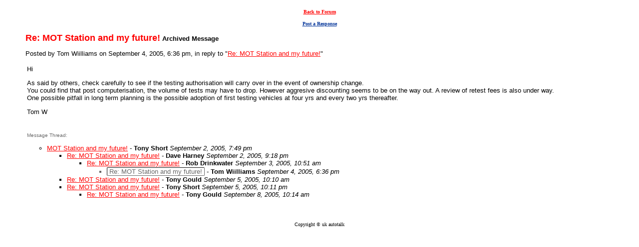

--- FILE ---
content_type: text/html
request_url: https://members5.boardhost.com/ukautotalk2/msg/archive/20659.html
body_size: 4239
content:
<html><head><title>Automotive Discussion: Re: MOT Station and my future!</title>
<meta http-equiv="Content-Type" content="text/html; charset=iso-8859-1" />
<script src="https://js.boardhost.com/jquery-1.11.3.min.js"></script><script type="text/javascript">function resetsearch() {if (document.getElementById("searchinganimation")) { document.getElementById("searchinganimation").style.display = "none";}}function searchanimate() {if (document.getElementById("searchinganimation")) { document.getElementById("searchinganimation").style.display = "";}}</script>
<link rel="stylesheet" href="/ukautotalk2/style.css" type="text/css" media="all" /></head>
<body bgcolor="#FFFFFF" text="#000000" link="#FF0000" vlink="#676767" onunload="resetsearch();" class="nolinks">
<font face="verdana, arial" size="2">
</center><p>
<TABLE WIDTH="100%" CELLPADDING="3" CELLSPACING="7"> 
 		<TR VALIGN="MIDDLE"> 
 		  <TD VALIGN="MIDDLE" ALIGN="CENTER"><FONT COLOR="#FF0000"><A
 			 HREF="javascript:history.back()"><FONT FACE="Verdana" SIZE="-1"><B><FONT
 			 SIZE="-2" COLOR="#FF0000">Back to Forum</FONT></B></FONT></A></FONT> </TD> 
 		</TR> 
 		<TR VALIGN="TOP"> 
 		  <TD VALIGN="MIDDLE" ALIGN="CENTER"><FONT FACE="Verdana" SIZE="-2"><B><A
 			 HREF="#post_reply"><FONT COLOR="#003399">Post a
 			 Response</FONT></A></B></FONT></TD> 
 		</TR> 
 	 </TABLE>
<table border=0 width=100%><tr><td><font face="verdana, arial" size="2" color="#000000"><ul><font face="verdana, arial" color="FF0000" size="4"><b>Re: MOT Station and my future!</b></font><font face="verdana, arial" size="2"> <b>Archived Message</b><p>
Posted by Tom Wiilliams on September 4, 2005, 6:36 pm, in reply to "<a href="20634.html">Re: MOT Station and my future!</a>"<p><table border=0 width="90%"><tr><td><font face="verdana, arial" size="2">

Hi<p>As said by others, check carefully to see if the testing authorisation will carry over in the event of ownership change.<br> You could find that post computerisation, the volume of tests may have to drop. However aggresive discounting seems to be on the way out. A review of retest fees is also under way.<br> One possible pitfall in long term planning is the possible adoption of first testing vehicles at four yrs and every two yrs thereafter. <p>Tom W<br> <br>

</tr></td></table><p>
<table border=0><tr><td><font face="verdana, arial" size="2"><a name="view_thread"><font size="-2" color=#676767>Message Thread:</font></a><p>
<ul><li><a href="20627.html" name="20627">MOT Station and my future!</a> - <b>Tony Short</b> <i>September 2, 2005, 7:49 pm</i><ul><li><a href="20630.html">Re: MOT Station and my future!</a> - <b>Dave Harney</b> <i>September 2, 2005, 9:18 pm</i><ul><li><a href="20634.html">Re: MOT Station and my future!</a> - <b>Rob Drinkwater </b> <i>September 3, 2005, 10:51 am</i><ul><li style="color:#676767"><span style="color:#000000"><a name=20659></a><span style="display:inline-block; color:#676767; border: 1px inset #676767; border-radius:2px; margin-top:1px; padding-left: 4px; padding-right: 4px;">Re: MOT Station and my future!</span> - <b>Tom Wiilliams</b> <i>September 4, 2005, 6:36 pm</i><ul></ul></ul></ul><li><a href="20667.html">Re: MOT Station and my future!</a> - <b>Tony Gould</b> <i>September 5, 2005, 10:10 am</i><ul></ul><li><a href="20674.html">Re: MOT Station and my future!</a> - <b>Tony Short</b> <i>September 5, 2005, 10:11 pm</i><ul><li><a href="20681.html">Re: MOT Station and my future!</a> - <b>Tony Gould</b> <i>September 8, 2005, 10:14 am</i></span></li><ul></ul></ul></ul>
</ul></td></tr></table><br></ul>
</td></tr></table>
      
                               
                               
                               <P ALIGN="CENTER">
 <FONT SIZE="1" FACE="VERDANA">Copyright © uk autotalk<BR></FONT></P>
<script type="text/javascript">var vglnk = { api_url: '//api.viglink.com/api', key: '95548d06b1f9b524a1f5ab6f4eac193f' }; (function(d, t) { var s = d.createElement(t); s.type = 'text/javascript'; s.async = true; s.src = ('https:' == document.location.protocol ? vglnk.api_url : '//cdn.viglink.com/api') + '/vglnk.js'; var r = d.getElementsByTagName(t)[0]; r.parentNode.insertBefore(s, r); }(document, 'script'));</script>
</body></html>
